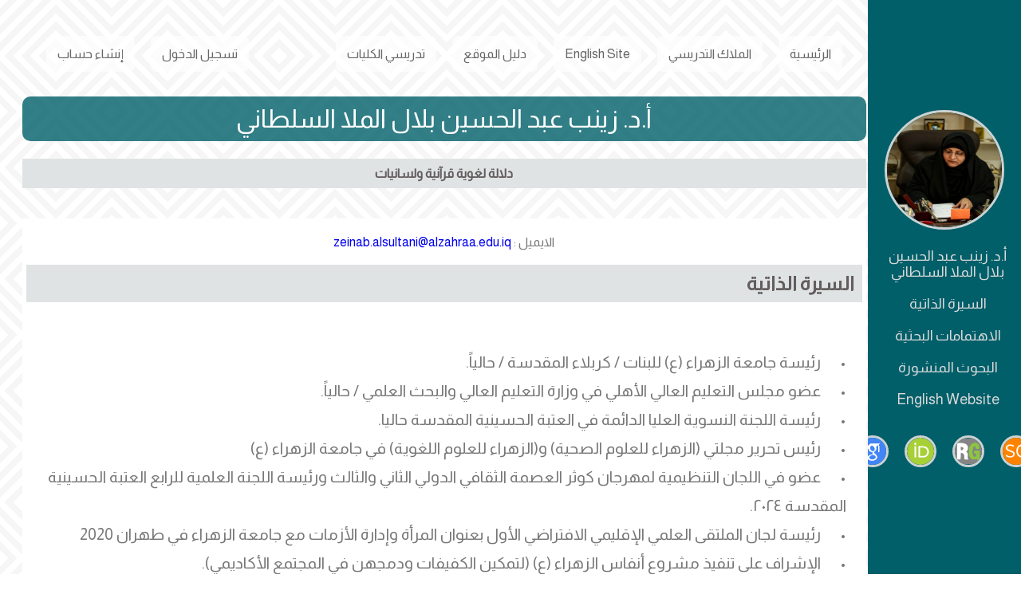

--- FILE ---
content_type: text/html; charset=UTF-8
request_url: https://teachers.alzahraa.edu.iq/showprofile.php?T=231220083947184
body_size: 4959
content:
<!DOCTYPE html>
<html lang="en">
<head>
    <meta charset="UTF-8">
    <meta http-equiv="X-UA-Compatible" content="IE=edge">
    <meta name="viewport" content="width=device-width, initial-scale=1.0">
    <title>بيانات التدريسي</title>
    <link rel="stylesheet" href="stylish.css" media="screen"/>
    <style>
        .style13a {
            width: 40px;
            height: 40px;
            border-radius: 50%;
            border-style: solid;
            border-color: #cdd2d3;
            margin: 10px;
        }
        .style13ab {
            width: 50px;
            height: 50px;
            border-radius: 50%;
            border-style: solid;
            border-color: #cdd2d3;
            margin: 10px;
        }
        .col-1 {
            width: 30%;
        }
        .rowa, .rowab {
            width: 100%;
            display: flex;
            justify-content: center;
            align-items: center;
            padding-top: 15px;
        }
        .rowab {
            direction: rtl;
        }
    </style>
</head>
<body>
<div class="sidenav">
    <img class="style13" src="blogimages/ali-6586b2ac918304.43355224.jpg" />
    <a class="nemo">أ.د.  زينب عبد الحسين بلال الملا السلطاني</a>
    <a href="#seera">السيرة الذاتية</a>
    <a href="#interest">الاهتمامات البحثية</a>
    <a href="#publish">البحوث المنشورة</a>
    <a href="showprofile_en.php?T=231220083947184">English Website</a>
    <div class="rowa">
        <a style="padding:0;" href="" ><img class="style13a" src="blogimages/icons/1.png" /></a>
        <a style="padding:0;" href="" ><img class="style13a" src="blogimages/icons/2.png" /></a>
        <a style="padding:0;" href="" ><img class="style13a" src="blogimages/icons/3.png" /></a>
        <a style="padding:0;" href="" ><img class="style13a" src="blogimages/icons/4.png" /></a>
    </div>
</div>
<div class="leftside">
    
<!DOCTYPE html>
<html lang="ar">
<head>
    <meta charset="UTF-8">
    <meta http-equiv="X-UA-Compatible" content="IE=edge">
    <meta name="viewport" content="width=device-width, initial-scale=1.0">
 
<style>
.dropdown-content1 {
  display: none;
  position: absolute;
  background-color: #f9f9f9;
  min-width: 160px;
  box-shadow: 0px 8px 16px 0px rgba(0,0,0,0.2);
  z-index: 1;
}
.dropdown-content1 a:hover {
  background-color: #ddd;
}

.dropdown1:hover .dropdown-content1 {
  display: block;
}
@media screen and (max-width: 820px) {
    /* Basic styling for the dropdown */
    .dropdown1 {
        position: relative;
        display: inline-block;
        width: 100%;
    }

    .dropbtn1 {
        display: inline-block;
        padding: 16px;
        font-size: 16px;
        border: none;
        cursor: pointer;
        width: 100%;
        text-align: left;
    }

    .dropdown-content1 {
        display: none;
        position: static;
        background-color: #f9f9f9;
        min-width: 160px;
        width: 100%;
        box-shadow: none;
        z-index: 1;
    }

    .dropdown-content1 a {
        color: black;
        padding: 12px 16px;
        text-decoration: none;
        display: block;
        width: 100%;
        box-sizing: border-box;
    }

    .dropdown-content1 a:hover {
        background-color: #f1f1f1;
    }

    .dropdown1 .show {
        display: block;
    }

    .dropdown1:hover .dropdown-content1 {
        display: block;
    }

}

</style> 
</head>
<body>

<nav>
    <ul class="topnav" id="dropdownClick">  
        <li class="topnav-right" id="home"><a href="https://alzahraa.edu.iq/">الرئيسية</a> </li>	
        <li class="topnav-right" id="home"><a href="index.php">الملاك التدريسي</a> </li>
        <li class="topnav-right" id="home"><a href="index_en.php">English Site</a> </li>
        <li class="topnav-right" id="home"><a href="https://drive.google.com/file/d/15wfYniHoJcfUMw-6LE3xUqNgTeCPkj6Y/view?usp=sharing"> دليل الموقع </a> </li>	
        <li class="topnav-right" id="home">
                <div class="dropdown1">
            <a class="dropbtn1"><i class="fa fa-caret-down"></i> تدريسي الكليات </a>
            <div class="dropdown-content1">
            <a href="education_staff.php">تدريسي كلية التربية</a>
              <a href="pharamcy_staff.php">تدريسي كلية الصيدلة</a>
              <a href="it_staff.php">تدريسي كلية هندسة تكنولوجيا المعلومات</a>
              <a href="tech_staff.php">تدريسي كلية التقنيات الصحية والطبية</a>
            </div>
          </div> 
        </li> 
        
            <li class=""><a href="signup.php"> إنشاء حساب</a> </li>
            <li class=""><a href="login.php"> تسجيل الدخول</a> </li>
            <li class="dropdownIcon"> <a href="javascript:void(0);" onclick="dropdownMenu()" > &#9776; </a></li>
                </ul>	
</nav>


<script type="text/javascript">
            function dropdownMenu() {
    var y = document.getElementById("dropdownClick");
    if (y.className === "topnav"){
        y.className += " responsive";
    }
    else {
        y.className = "topnav";
    }
}
</script>          
<script defer src="https://static.cloudflareinsights.com/beacon.min.js/vcd15cbe7772f49c399c6a5babf22c1241717689176015" integrity="sha512-ZpsOmlRQV6y907TI0dKBHq9Md29nnaEIPlkf84rnaERnq6zvWvPUqr2ft8M1aS28oN72PdrCzSjY4U6VaAw1EQ==" data-cf-beacon='{"version":"2024.11.0","token":"99f0dabb52c24657947a7b8aaf095629","r":1,"server_timing":{"name":{"cfCacheStatus":true,"cfEdge":true,"cfExtPri":true,"cfL4":true,"cfOrigin":true,"cfSpeedBrain":true},"location_startswith":null}}' crossorigin="anonymous"></script>
</body>
</html>    <h1>أ.د.  زينب عبد الحسين بلال الملا السلطاني</h1>
    <h4>دلالة لغوية قرآنية ولسانيات</h4></br>
    <div class="txt_bg">
        <p><a href="/cdn-cgi/l/email-protection#2a504f43444b48044b46595f465e4b44436a4b46504b42584b4b044f4e5f04435b"><span class="__cf_email__" data-cfemail="fb819e92959a99d59a97888e978f9a9592bb9a97819a93899a9ad59e9f8ed5928a">[email&#160;protected]</span></a> : الايميل</p>
        <h2 id="seera" class="">السيرة الذاتية</h2></br>
        <pre><bdi>•	رئيسة جامعة الزهراء (ع) للبنات / كربلاء المقدسة / حالياً.
•	عضو مجلس التعليم العالي الأهلي في وزارة التعليم العالي والبحث العلمي / حالياً.	
•	رئيسة اللجنة النسوية العليا الدائمة في العتبة الحسينية المقدسة حاليا.
•	رئيس تحرير مجلتي (الزهراء للعلوم الصحية) و(الزهراء للعلوم اللغوية) في جامعة الزهراء (ع)
•	عضو في اللجان التنظيمية لمهرجان كوثر العصمة الثقافي الدولي الثاني والثالث ورئيسة اللجنة العلمية للرابع العتبة الحسينية المقدسة ٢٠٢٤. 
•	رئيسة لجان الملتقى العلمي الإقليمي الافتراضي الأول بعنوان المرأة وإدارة الأزمات مع جامعة الزهراء في طهران 2020
•	الإشراف على تنفيذ مشروع أنفاس الزهراء (ع) (لتمكين الكفيفات ودمجهن في المجتمع الأكاديمي).
•	عضو اللجنة الدائمة للحفاظ على سلامة اللغة العربية / الأمانة العامة لمجلس الوزراء من العام ٢٠١٣-۲۰۱۸
•	عضو لجنة مناقشة وضع هيكلية مركز أبحاث المرأة المشكلة من قبل الأمانة العامة لمجلس الوزراء لاستحداثه في بالتعاون مع برنامج (undp) في اربيل ۲۰۱۲م.

المؤتمرات العلمية والندوات الثقافية

لدي مشاركات عديدة بأوراق عمل في مؤتمرات علمية محلية ودولية وندوات فكرية منها:

•	مؤتمر المرأة في الإسلام المكانة والتمكين المملكة العربية السعودية (٢٠٢٤).
•	المشاركة في الندوة الخاصة بواقع تعليم الفتيات في العالم العربي والإسلامي التي عقدتها منظمة المرأة العربية بالتعاون مع الأيسيسكو في الرباط / المغرب العربي كممثلة عن المرأة العراقية. ٢٠٢٤.
•	الندوة الحوارية المرأة الاكاديمية (تجارب العطاء والقيادة في جامعة الفرات الأوسط التقنية ٢٠٢٤. 
•	مشاركة بإلقاء محاضرة، في الندوة الاكاديمية(الدور القيادي للمرأة المحجبة في مواجهة الغزو الثقافي) في الجامعة الإسلامية /النجف الاشرف ۲۰۲۳.
•	مشاركة في إطلاق حدث القمة النسائية الخاص بالنساء القياديات في وزارتي التربية والتعليم الذي تقيمه وزارة الدولة لشؤون المرأة في ليبيا / طرابلس 2024

حصلت على العديد من كتب الشكر والتقدير والشهادات التقديرية والتكريم بجوائز من جهات متعددة منها الأمانة العامة لمجلس الوزراء ومن وزراء ومؤسسات جامعية حكومية وقطاع خاص.

 أشرفت على العديد من الرسائل العلمية الجامعية وأطاريح الدكتوراه ولدي العديد من المقالات المتنوعة
</bdi></pre></br>
        <h2 id="interest">الإهتمامات البحثية</h2></br>
        <pre><bdi> البحث في المجال اللغوي والدلالي والدراسات الدلالية القرآنية والدراسات الألسنية ، البحث والاهتمام بالمجال النفسي والتربوي والبحث في الدراسات الاجتماعية .
</bdi></pre></br>
        <h2 id="publish">البحوث والمحاضرات</h2>
      
          <p>لا يوجد بحوث أو محاضرات منشورة</p>
    
      
      <!--         <h4></h4>
        <h3><pre>لدي العديد من الأبحاث العلمية والمؤلفات في مجال الاختصاص وغيره وفيما يخص المرأة</pre></h3>
        <pre>•	(التمكين العلمي للمرأة ودورها القيادي).
•	(العولمة الاجتماعية أسبابها ونتائجها دراسة تطبيقية على الأسرة المسلمة).
•	(التقابل الدلالي في خطبتي السيدة فاطمة الزهراء (ع) دراسة تحليلية).
•	(الملامح التربوية عند السيدة النورانية الزهراء (عليها السلام)).
•	(المرأة المسلمة بين الانقياد والتحرر ... في ضوء المثول السيرة السيدة البتول (ع)).
•	(نظرية السلالم الحجاجية - خطب النساء في العصر الإسلامي إنموذجاً).
•	(الألفاظ الإسلامية في سورة الواقعة دراسة لغوية) .
•	(الأمن ومشتقاته في القرآن الكريم دراسة دلالية صرفية)
•	(الدلالة السياقية في مواهب الرحمن في تفسير القرآن للسيد عبد الأعلى السبزواري). 
•	(مصطلح التأويل (مفهومه - أنواعه - أدلته في تأويل مختلف الحديث).
•	(المنهج التربوي عند الإمام علي الهادي (ع) وأثره في بناء الفرد والمجتمع. (الملامح التربوية عند السيدة النورانية الزهراء (ع)).
•	(إشكاليات مصطلح الفاعل بين القديم والحديث).
•	(الحلم الحسني طريق الى وأد الفتن).
•	(دلالة الأساليب في تفسير البيان في الموافقة بين الحديث والقرآن للسيد الطباطبائي).
•	(ظاهرة التطور الدلالي في تفسير من هدي القرآن للسيد المدرسي).
•	(الاستلزام الحواري بين المعاصرة وتراث الأصوليين).
•	(الدلالة الصوتية في خطاب الكافر في القرآن الكريم).
•	(الأفعال الكلامية بين المعاصرة وتراث الأصوليين).
•	(الاستلزام الحواري المعمم في القرآن الكريم - دراسة تداولية في المنظور الغرايسي).
•	(الدلالة الصوتية في كتاب شذور الإبريز في لغات الكتاب العزيز للحضرمي (ت ١٠١٥هـ).
•	(الاستلزام الحواري ومبدأ التعاون في مناظرات الإمام جعفر الصادق (ع) ) .
•	(الاستلزام الحواري المخصص في الخطاب القرآني خرق قاعدة الكيف أنموذجا).
•	(أبنية المصادر بين الدلالة الصرفية والدلالة القانونية).
•	(الفعل المزيد (استفعل) بين الدلالة الصرفية والدلالة القانونية).
•	(الأبوة في نهج البلاغة) .
•	(القيم الإنسانية في الشخصية الحسينية - قراءة في بلاغة الموقف).
•	(الدفاع عن ثورة &quot;سيد الجنان بالرد على (كارل بروكلمان).
•	(طرائق التعليم لصفوف الصم البكم من الطلبة).
•	(التأويل عند اللغويين - ابن قتيبة أنموذجا) كتاب مطبوع. 
•	( البحث الدلالي عند المفسرين - أبو السعود أنموذجا) كتاب مطبوع
</pre><br>
        <div class="research">
                    </div>
        <hr>
         -->

        <h2 id="links">روابط مهمة</h2>
        <div class="rowab">
            <a style="padding:0;" href="" ><img class="style13ab" src="blogimages/icons/1.png" /></a>
            <a style="padding:0;" href="" ><img class="style13ab" src="blogimages/icons/2.png" /></a>
            <a style="padding:0;" href="" ><img class="style13ab" src="blogimages/icons/3.png" /></a>
            <a style="padding:0;" href="" ><img class="style13ab" src="blogimages/icons/4.png" /></a>
        </div>
        <h2>البحوث المنشورة على سكوبس الخاصة بجامعة الزهراء (عليها السلام)</h2>
                    <p>لا توجد بحوث منشورة</p>
                    <div class="style03">
        <div class="main">
                <a class="showmobile" href="showprofile_en.php?T=231220083947184">English Website</a>
            </div>
        </div>
    </div>
</div>

<script data-cfasync="false" src="/cdn-cgi/scripts/5c5dd728/cloudflare-static/email-decode.min.js"></script><script type="text/javascript">
    function dropdownMenu() {
        var y = document.getElementById("dropdownClick");
        if (y.className === "topnav") {
            y.className += " responsive";
        } else {
            y.className = "topnav";
        }
    }
</script>
</body>
</html>

--- FILE ---
content_type: text/css
request_url: https://teachers.alzahraa.edu.iq/stylish.css
body_size: 2577
content:
/*#### defaults #####*/

@import url("https://fonts.googleapis.com/css2?family=Almarai&display=swap");

* {
  box-sizing: border-box;
}
body {
  text-align: center;
  font-family: "Almarai", sans-serif;

  --s: 70px; /* control the size */
  --c: #bbbbbb1f;
  
  --_g: 
    #0000 calc(-650%/13) calc(50%/13),var(--c) 0 calc(100%/13),
    #0000 0 calc(150%/13),var(--c) 0 calc(200%/13),
    #0000 0 calc(250%/13),var(--c) 0 calc(300%/13);
  --_g0: repeating-linear-gradient( 45deg,var(--_g));
  --_g1: repeating-linear-gradient(-45deg,var(--_g));
  background:
    var(--_g0),var(--_g0) var(--s) var(--s),
    var(--_g1),var(--_g1) var(--s) var(--s) #ffffff;
  background-size: calc(2*var(--s)) calc(2*var(--s));
}
.col-6 {
  width: 50%;
}

.col-4 {
  width: 33.33%;
}
.row {
  width: 100%;
  display: flex;
  flex-wrap: wrap;
}
a {
  text-decoration: none;
}
.style13 {
  width: 150px;
  height: 150px;
  border-radius: 50%;
  border-style: solid;
  border-color: #cdd2d3;
  margin: 10px;
}
textarea {
  margin: 5px;
}

.style01 {
  text-align: center; /* توسيط الاوامر الكتابية */
  max-width: 50%; /* اقصى مساحة يصل اليها div */
  margin: 0px auto; /* توسيط الاوامر البرميجة */
  padding: 50px; /* ترك مسافة داخلية للانبت */
  border-radius: 10px; /* اطراف الانبت*/
}

.style02 {
  width: 90%;
  padding: 12px 15px; /* ترك مسافة داخلية للانبت */
  font-size: large; /* حجم الخط */
  font-weight: bold; /* سمك الخط */
  font-family: auto; /* نوع الخط */
  text-align: right; /* توسيط الاوامر الكتابية */
  margin: 8px 10px; /* ترك مسافة خارجية */
  direction: rtl; /* اتجاه النص */
  width: 90%; /* عرض الانبت */
  border-width: 1px;
  border-color: #777777;
  font-family: "Almarai", sans-serif;
}

.style03 {
  display: grid;
  grid-template-areas:
    "main main main main main"
    "left left left right right";
  grid-gap: 30px;
  margin: 20px;
}
.style04 {
  color: #cccccc;
  text-decoration: none;
  border-style: solid;
  border-width: 1px;
  background-color: #005f69;
  padding: 15px 20px;
  margin-inline: 50px;
  border-radius: 7px;
  margin-block: 10px;
}
.labelbutton {
  border-style: solid;
  border-width: 1px;
  border-color: linear-gradient(90deg, #55c48b, #01849f);
  padding: 10px 20px;
  margin: auto;
  background-color: #01849f;
  color: #ffffff;
}
.hidden {
  display: none;
  margin: 10px;
}

.main {
  grid-area: main;
}
.left {
  grid-area: left;
}
.right {
  grid-area: right;
}

.style08 {
  color: #666666;
  font-size: large;
  font-family: "Almarai", sans-serif;
  font-weight: bold;
  text-align: center;
}
.style081 {
  color: #01849f;
  font-size: large;
  font-family: "Almarai", sans-serif;
  font-weight: bold;
  text-align: center;
  margin-top: 20%;
  margin-bottom: 50px;
}
table td {
  width: 250px;
  float: inherit;
  background-color: #e0e0e0;
  font-size: 12px;
  font-weight: bold;
}

.white_box {
  background-color: rgba(255, 255, 255, 0.67);
  box-shadow: 0px 4px 4px rgba(0, 0, 0, 0.5);
  border-radius: 15px;
  padding: 20px;
  margin-top: 5%;
  text-align: center; /* توسيط الاوامر الكتابية */
  margin: 5% auto; /* توسيط الاوامر البرميجة */
  width: 90%;
}

h1 {
  background-color: #005f69cc;
  color: #fff;
  padding: 10px;
  text-align: center;
  margin-inline: 25%;
  border-radius: 10px;
  font-family: "Almarai", sans-serif;
  font-weight:200;
}

h2 {
  background-color: #e0e3e4;
  color: #635d5d;
  padding: 10px;
  text-align: right;
  font-family: "Almarai", sans-serif;
}
.h2_en {
  background-color: #e0e3e4;
  color: #635d5d;
  padding: 10px;
  text-align: left;
  font-family: "Almarai", sans-serif;
}

h3 {
  color: #635d5d;
  padding: 10px;
  text-align: right;
  font-family: "Almarai", sans-serif;
}
.h3_en {
  color: #635d5d;
  padding: 10px;
  text-align: left;
  font-family: "Almarai", sans-serif;
}
h4 {
  background-color: #e0e3e4;
  color: #635d5d;
  padding: 10px;
  text-align: center;
  font-family: "Almarai", sans-serif;
}
.seera {
  text-align: center;
  font-family: "Almarai", sans-serif;
}

input[type="submit"] {
  background-color: #005f69;
  color: #ccc;
  padding: 10px 20px;
  border: none;
  border-radius: 4px;
  cursor: pointer;
  font-size: large;
  font-family: "Almarai", sans-serif;
  margin: 5px;
  margin-top:15px;
}
button[type="submit"] {
  background-color: #01849f;
  color: #ccc;
  padding: 7px 20px;
  border: none;
  border-radius: 4px;
  cursor: pointer;
  font-size: large;
  font-family: "Almarai", sans-serif;
  margin: 5px;
}

input[type="file"] {
  background-color: #01849f;
  color: white;
  padding: 7px 20px;
  border: none;
  border-radius: 4px;
  cursor: pointer;
  float: inline-end;
  font-size: large;
  font-weight: bold;
  margin: 30px;
}

button {
  background-color: #4caf50; /* Green */
  border: none;
  color: white;
  padding: 15px 32px;
  text-align: center;
  text-decoration: none;
  display: inline-block;
  font-size: 16px;
  margin: 4px 2px;
  cursor: pointer;
  -webkit-transition-duration: 0.4s; /* Safari */
  transition-duration: 0.4s;
}

/*#### Nav bar #####*/
nav {
  width: 100%;
  margin: 0;
}
nav ul {
  /*#  background-color: #eee;##*/
  overflow: hidden;
  margin: 20px;
  padding: 0;
}

ul.topnav li {
  list-style: none;
  float: left;
  background-color: rgba(255, 255, 255, 0.7);
  border-radius: 7px;
  margin: 10px;
  font-family: "Almarai", sans-serif;
}

ul.topnav li.topnav-right {
  float: right;
}

ul.topnav li a {
  display: block;
  text-decoration: none;
  min-height: 16px;
  text-align: center;
  padding: 14px;
  color: #666;
}

ul.topnav li a:hover {
  border-radius: 7px;
  color: #fff;
}

ul.topnav li.dropdownIcon {
  display: none;
}

body,
html {
  height: 100%;
  color: #777;
  margin: 0;
}
.form-control {
  font-family: "Almarai", sans-serif;
}

/* Create a Parallax Effect */
.bgimg-1 {
  background-attachment: fixed;
  background-position: center;
  background-repeat: no-repeat;
  background-size: cover;
  background-image: url("images/8.jpg");
  min-height: 100%;
}

li a:hover,
.dropdown:hover .dropbtn {
  background-color: #005F69;
  color: #fff;
}

li.dropdown {
  display: inline-block;
}

.dropdown-content {
  display: none;
  position: absolute;
  background-color: #f9f9f9;
  min-width: 160px;
  box-shadow: 0px 8px 16px 0px rgba(0, 0, 0, 0.2);
  z-index: 1;
}

.dropdown-content a {
  color: black;
  padding: 12px 16px;
  text-decoration: none;
  display: block;
  text-align: right;
}

.dropdown-content a:hover {
  background-color: #f1f1f1;
}

.dropdown:hover .dropdown-content {
  display: block;
}

.sidenav {
  height: 100%;
  width: 15%;
  position: fixed;
  z-index: 1;
  top: 0;
  right: 0;
  background-color: #005f69;
  overflow-x: hidden;
  padding-top: 10%;
}
.sidenav_en {
  height: 100%;
  width: 15%;
  position: fixed;
  z-index: 1;
  top: 0;
  left: 0;
  background-color: #005f69;
  overflow-x: hidden;
  padding-top: 10%;
}

.sidenav a {
  padding: 10px 8px 10px 16px;
  text-decoration: none;
  font-size: 18px;
  color: #d9d9d9;
  display: block;
}
.sidenav_en a {
  padding: 10px 8px 10px 16px;
  text-decoration: none;
  font-size: 18px;
  color: #d9d9d9;
  display: block;
}
.sidename {
  padding: 10px 8px 10px 16px;
  text-decoration: none;
  font-size: 20px;
  color: #e4e4e4;
  display: block;
}

.sidenav a:hover {
  color: #f1f1f1;
}
.leftside {
  margin-right: 14%;
  margin-left: 1%;
  padding: 15px;
}
.leftside_en {
  margin-left: 14%;
  margin-right: 1%;
  padding: 15px;
}
textarea {
  width: 90%;
  min-height: 300px;
  padding: 8px;
  font-size: 18px;
  resize: both;
  border: solid 1px;
  border-radius: 4px;
  text-align: right;
}
a {
  text-decoration: none;
}

pre {
  padding: 10px;
  margin: 10px;
  white-space: pre-wrap;
  word-wrap: break-word;
  font-family: "Almarai", sans-serif;
  direction: rtl;
  text-align: right;
  font-size: 20px;
  line-height: 1.8;
}
.en_pre {
  padding: 10px;
  margin: 10px;
  white-space: pre-wrap;
  word-wrap: break-word;
  font-family: "Almarai", sans-serif;
  direction: rtl;
  text-align: left;
  font-size: 20px;
  line-height: 1.8;
}
.research a {
  color: #555555;
  border: #555555;
  border-width: 1px;
  padding: 10px;
  text-align: right;
  border-style: solid;
  margin: 10px;
}
span {
  padding: 10px;
  font-weight: 600;
}
.searchbox {
  text-align: right;
}
table {
  font-family: "Almarai", sans-serif;
  font-size: 22px;
}
hr {
  margin-top: 50px;
}
.fatfeet {
  text-align: right;
  padding-top: 50px;
}
.fatfeeten {
  text-align: left;
  padding-top: 30%;
}
.form-control {
  text-align: right;

}
.nemo {
  color: white;
}
#envelopeoff {
  display: none;
}
#envelopeon {
  display: block;
}
.showmobile {
    display: none;
    color: #cccccc;
  text-decoration: none;
  border-style: solid;
  border-width: 1px;
  background-color: #005f69;
  padding: 15px 20px;
  margin-inline: 50px;
  border-radius: 7px;
  margin-block: 10px;
}
.pagination {
  font-size: 16px;
  direction: rtl;
}

.white_box2 {
  background-color: #e8e8e8;
  box-shadow: 2px 4px 4px 2px rgba(0, 0, 0, 0.5);
  border-radius: 15px;
  padding: 7px;
  margin-top: 5%;
  text-align: center; /* توسيط الاوامر الكتابية */
  margin: 5% auto; /* توسيط الاوامر البرميجة */
  width: 70%;
}
.lead02 {
  border-color: #01849f;
  border-style: solid;
  border-width: 1px;
  padding: 7px;
  color: #01849f;
  text-align: center;
  border-radius: 7px;
}
.display-15 {
  font-family: "Almarai", sans-serif;
  font-size: 18px;
  font-weight: bold;
}

/* table */

.styled-table {
  /* border-collapse: collapse; */
  font-size: 0.9em;
  font-family: "Almarai", sans-serif;
  box-shadow: 0 0 20px rgba(0, 0, 0, 0.15);
}
table thead tr {
  background-color: #005F69;
  color: #ffffff;
  text-align: center;
}
table th,
table td {
  padding: 12px 15px;
}
table tbody tr {
  border-bottom: 1px solid #dddddd;
}

table tbody tr:nth-of-type(even) {
  background-color: #e0e3e4;
}

table tbody tr:last-of-type {
  border-bottom: 2px solid #0ca684;
}
.txt_bg{
  background-color: #fff;
  padding: 5px;
}


/*#### Mobile #####*/

@media screen and (max-width: 820px) {
  ul.topnav li:not(:nth-child(1)) {
    display: none;
  }
  ul.topnav li.dropdownIcon {
    display: block;
    float: left;
  }
  ul.topnav.responsive li.dropdownIcon {
    position: absolute;
    top: 0;
    right: 0;
    float: none;
  }

  ul.topnav.responsive {
    position: relative;
    background-color: #fff;
    border-radius: 7px;
  }

  ul.topnav.responsive li {
    display: block;
    float: none;
  }

  ul.topnav.responsive li a {
    text-align: left;
    float: none;
    display: block;
    font-size: 16px;
  }
  .dropdown-content a:hover {
    background-color: #f1f1f1;
    color: #fff;
  }

  .dropdown:hover .dropdown-content {
    display: block;
  }

  .bgimg-1 {
    background-attachment: scroll;
    /* min-height: 400px;*/
  }

  .style061 {
    font-size: 16px;
    width: 150px;
  }
  .col-4 {
    width: 100%;
  }
  .style08 {
    font-size: medium;
  }
  .white_box02 {
    width: 60%;
  }
  .sidenav {
    display: none;
  }
  .sidenav_en {
    display: none;
  }
  
  .leftside {
    margin-right: 0%;
    margin-left: 0%;
    padding: 15px;
  }
  .leftside_en {
    margin-right: 0%;
    margin-left: 0%;
    padding: 15px;
  }
  .style01 {
    max-width: 100%;
  }
  .searchbox {
    display: none;
  }
  .style03 {
    grid-gap: 20px;
    margin: 0;
  }
  h6 {
    font-size: 10px;
  }
  #envelopeoff {
    display: block;
  }
  #envelopeon {
    display: none;
  }

  .research a {
    flex-wrap: wrap;
    display: block;
    width: 50%;
    text-align: center;
    margin-inline: auto;
  }
  .showmobile {
    display: block;
}
  h1 {
    font-size: 20px;
    margin-inline: 0;
  }
  h4 {
    font-size: 16px;
  }
  h2 {
    font-size: 18px;
  }
  pre {
    font-size: 16px;
  }
   .style03 {
    display: block;
  }
  .style02 {
      font-size: 12px;
  }
  input[type="submit"] {

  font-size: 16px;
}
h3 {
    font-size: 16px;

}
  .white_box2 {
    width: 100%;
  }
  .display-15 {
    font-size: 14px;
  }
  .form-control {
padding-left: 0px;
}
  .style04 {
    margin-inline: 0px;
    flex-wrap:nowrap;
    display:block;
    width: 50%;
    text-align: center;
    margin-inline: auto;
    padding: 10px;
    margin-top: 20px;
  }
}


